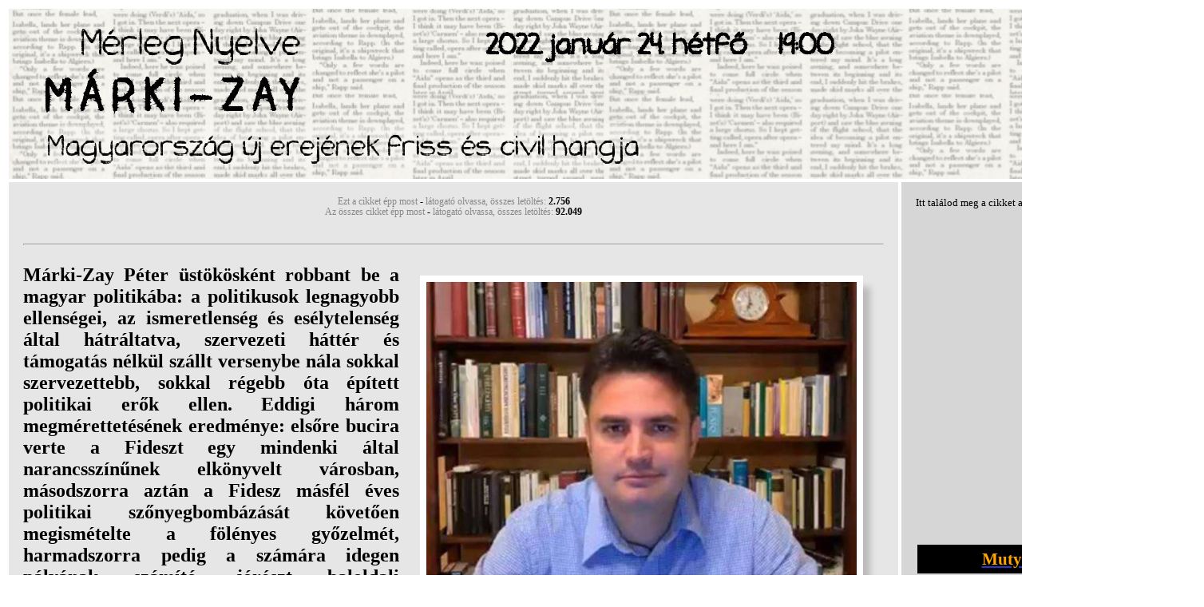

--- FILE ---
content_type: text/html; charset=UTF-8
request_url: https://merlegnyelve.net/?page=markizay
body_size: 12420
content:

<meta charset="utf-8" />
<title>Mérleg Nyelve - Márki-Zay</title>
<meta property="og:site_name" content="Mérleg Nyelve" />
<meta property="og:type" content="article" />
<meta property="og:url" content="https://merlegnyelve.net/?page=markizay" />
<meta property="og:title" content="Mérleg Nyelve - Márki-Zay" />
<meta property="og:description" content="Magyarország új erejének friss és civil hangja" />
<meta property="og:image" content="https://merlegnyelve.net/img/mzp.jpg" />
<meta property="og:locale" content="hu_HU" />
<link rel="icon" href="favicon.ico">
<link rel="stylesheet" type="text/css" href="style.css" />
<script type="text/javascript" src="jquery/jquery36.min.js"></script>
<script type="text/javascript" src="ckeditor/ckeditor.js"></script>
<!--
<script type="text/javascript" src="easyui/jquery.min.js"></script>
<script src="http://lakatosroland.info/tool/highcharts/js/highcharts.js"></script>
<script src="http://lakatosroland.info/tool/highcharts/js/themes/gray.js"></script> -->
<style>
    @font-face { font-family: 'kgchasing'; src: url('font/kgchasing.ttf'); }
    @font-face { font-family: 'coolcrayon'; src: url('font/coolcrayon.ttf'); }
</style>

<div id="fb-root"></div><script async defer crossorigin="anonymous" src="https://connect.facebook.net/en_US/sdk.js#xfbml=1&version=v12.0&appId=408786959235227&autoLogAppEvents=1" nonce="TPj1MW0D"></script><table style="margin-left:auto;margin-right:auto;width:1500px">
        <tr style="width:100%"><td colspan="2"><div style="width:100%;position:relative"><img src="img/oldnews.jpg" width="100%" style="opacity:0.45;filter:grayscale(70%);"><div style="position:absolute;left:6%;top:6%;" class="text1">Mérleg Nyelve</div><div style="position:absolute;left:40%;top:10%;font-size:2em;" class="text1"><b>2022. január 24. hétfő &nbsp;&nbsp; 19:00</b></div><div style="position:absolute;left:3%;top:35%;font-size:3em;text-transform:uppercase;letter-spacing: .25em;" class="text1"><b>Márki-Zay</b></div><div style="position:absolute;left:3%;top:68%;font-size:2em;padding:3px;border-radius:24px;background-color:rgba(250,250,250,0.3)" class="text1">Magyarország új erejének friss és civil hangja</div><img style="position:absolute;right:2.2%;top:6%;height:88%" src="img/libra.png"></div></td></tr>
        <tr><td style="vertical-align:top;width:75%;"><div class="contentdiv"><div style="width:100%;text-align:center;color:#888888;font-size:1.1vw"><small>Ezt a cikket épp most <span class="tbb online-markizay">-</span> látogató olvassa, összes letöltés: <span class="tbb click-markizay">2.756</span><br>Az összes cikket épp most <span class="tbb online-sum">-</span> látogató olvassa, összes letöltés: <span class="tbb click-sum">92.049</span></small></div><br> <div style="padding-left:400px" class="fb-like" data-href="https://merlegnyelve.net/?page=markizay" data-width="" data-layout="standard" data-action="like" data-size="small" data-share="true"></div><hr><div style='font-family:Garamond,serif;font-size:1.2em;'><p style="text-align:justify"><strong><img alt="" class="picture" src="img/mzp.jpg" style="float:right; width:50%" />M&aacute;rki-Zay P&eacute;ter &uuml;st&ouml;k&ouml;sk&eacute;nt robbant be a magyar politik&aacute;ba: a politikusok legnagyobb ellens&eacute;gei, az ismeretlens&eacute;g &eacute;s es&eacute;lytelens&eacute;g &aacute;ltal h&aacute;tr&aacute;ltatva, szervezeti h&aacute;tt&eacute;r &eacute;s t&aacute;mogat&aacute;s n&eacute;lk&uuml;l sz&aacute;llt versenybe n&aacute;la sokkal szervezettebb, sokkal r&eacute;gebb &oacute;ta &eacute;p&iacute;tett politikai erők ellen. Eddigi h&aacute;rom megm&eacute;rettet&eacute;s&eacute;nek eredm&eacute;nye: elsőre bucira verte a Fideszt egy mindenki &aacute;ltal narancssz&iacute;nűnek elk&ouml;nyvelt v&aacute;rosban, m&aacute;sodszorra azt&aacute;n a Fidesz m&aacute;sf&eacute;l &eacute;ves politikai szőnyegbomb&aacute;z&aacute;s&aacute;t k&ouml;vetően megism&eacute;telte a f&ouml;l&eacute;nyes győzelm&eacute;t, harmadszorra pedig a sz&aacute;m&aacute;ra idegen p&aacute;ly&aacute;nak sz&aacute;m&iacute;t&oacute;, j&oacute;r&eacute;szt baloldali szavaz&oacute;t&aacute;bort megmozgat&oacute; előv&aacute;laszt&aacute;son c&aacute;folt r&aacute; minden előzetes v&aacute;rakoz&aacute;sra, &eacute;s utas&iacute;totta maga m&ouml;g&eacute; valamennyi vet&eacute;lyt&aacute;rs&aacute;t. Ezzel most az ellenz&eacute;k vezetőj&eacute;nek poz&iacute;ci&oacute;j&aacute;ba ker&uuml;lt, &eacute;s egy l&eacute;p&eacute;sre van a korm&aacute;ny vezet&eacute;s&eacute;nek lehetős&eacute;g&eacute;től. Mi a hihetetlen siker&eacute;nek a titka? Ezen k&eacute;rd&eacute;s megv&aacute;laszol&aacute;s&aacute;nak eredtem a nyom&aacute;ba, MZP politikai p&aacute;lyafut&aacute;sa 4 &aacute;llom&aacute;s&aacute;nak bemutat&aacute;s&aacute;n kereszt&uuml;l.</strong></p>

<div style="background:#b3b3b3;padding:10px;border:black">
<p style="text-align:justify">A legkev&eacute;sb&eacute; sem h&aacute;l&aacute;s feladat megoszt&oacute; politikusokr&oacute;l v&eacute;lem&eacute;nyt fogalmazni, m&eacute;gsem futamodok meg a feladatt&oacute;l. Nem lenne teljes a magyar politik&aacute;r&oacute;l felv&aacute;zolt k&eacute;p, ha kihagyn&aacute;m belőle a kulcsszereplőket. &Iacute;gy a k&ouml;vetkező, egym&aacute;st k&ouml;vető h&aacute;rom h&eacute;ten azt a h&aacute;rom figur&aacute;t fogom elemezni, akiket a jelenlegi magyar politikai mezőny h&aacute;rom kulcsszereplőj&eacute;nek gondolok: <strong>Gyurcs&aacute;ny Ferencet, Orb&aacute;n Viktort &eacute;s M&aacute;rki-Zay P&eacute;tert</strong>. Ahogy minden m&aacute;s t&eacute;m&aacute;ban, &iacute;gy r&oacute;luk sem azt az egyoldal&uacute; k&eacute;pet szeretn&eacute;m felrajzolni, amit egyik vagy m&aacute;sik politikai oldal pr&oacute;b&aacute;l sulykolni, csup&aacute;n az er&eacute;nyeiket vagy csup&aacute;n a negat&iacute;v oldalukat felt&aacute;rva. Ellenkezőleg, igyekezni fogok, hogy lehetőleg ne befoly&aacute;soljanak sem az adott szereplőt kritik&aacute;tlanul ajn&aacute;rozni, sem az egyoldal&uacute;an lej&aacute;ratni igyekvő hangok. Kiz&aacute;r&oacute;lag az adott szereplő val&oacute;s politikai teljes&iacute;tm&eacute;ny&eacute;t, k&eacute;pess&eacute;geit, sz&aacute;nd&eacute;kait &eacute;s eredm&eacute;nyeit sz&aacute;nd&eacute;kozom a m&eacute;rlegre tenni, egyszerre kritikusan de egyszerre m&eacute;lt&aacute;nyosan. &Eacute;s mindezek alapj&aacute;n megfogalmazni, az adott politikust&oacute;l re&aacute;lisan mire sz&aacute;m&iacute;thatunk vagy miben rem&eacute;nykedhet&uuml;nk a j&ouml;vőben, a 2022. &aacute;prilisi v&aacute;laszt&aacute;sokat k&ouml;vetően.</p>
</div>

<p style="text-align:justify"><strong>1. A polg&aacute;rmesters&eacute;g&eacute;rt harcba sz&aacute;ll&oacute; civil</strong></p>

<p style="text-align:justify"><img alt="" class="picture" src="img/vasarhely.jpg" style="float:right; width:40%" />Az előző k&eacute;t h&eacute;ten bemutatott k&eacute;t politikai szereplőh&ouml;z (Gyurcs&aacute;ny &eacute;s Orb&aacute;n) hasonl&oacute;an erős, &eacute;les &aacute;ll&iacute;t&aacute;sokat megfogalmaz&oacute; karakter, azonban től&uuml;k elt&eacute;rően egy&aacute;ltal&aacute;n nem tekinthető profi politikusnak, nem &eacute;p&iacute;tgeti tudatosan m&aacute;r &eacute;vtizedek &oacute;ta politikai h&aacute;torsz&aacute;g&aacute;t. &Eacute;ppen ellenkezőleg, eg&eacute;szen 2018 legelej&eacute;ig civil &eacute;letet &eacute;lt, konzervat&iacute;v &eacute;rt&eacute;krendű, nagycsal&aacute;dos munkav&aacute;llal&oacute;k&eacute;nt. <strong><a href="https://elovalasztas2021.hu/wp-content/uploads/2021/08/Marki-ZayPeter-CV.pdf" target="_blank">&Eacute;letrajza</a></strong> alapj&aacute;n &ouml;t diplom&aacute;val, sokoldal&uacute; (kereskedelmi, k&ouml;zgazd&aacute;sz, tan&aacute;r, villamosm&eacute;rn&ouml;k, t&ouml;rt&eacute;n&eacute;sz) v&eacute;gzetts&eacute;ggel, &eacute;s ugyancsak sokoldal&uacute;, k&uuml;lf&ouml;ld&ouml;n is gazdag&iacute;tott munkatapasztalattal rendelkezik. K&eacute;pzetts&eacute;ge teh&aacute;t felt&eacute;tlen&uuml;l alkalmass&aacute; teszi egy magasabb politikai tiszts&eacute;g bet&ouml;lt&eacute;s&eacute;re. Saj&aacute;t elmond&aacute;sa szerint az igazs&aacute;g&eacute;rzete &eacute;s a lelkiismerete miatt v&aacute;gott bele a politikai kalandba, a teljesen lehetetlen k&uuml;ldet&eacute;snek sz&aacute;m&iacute;t&oacute; h&oacute;dmezőv&aacute;s&aacute;rhelyi idők&ouml;zi polg&aacute;rmester-v&aacute;laszt&aacute;sba (itt n&eacute;zhető vissza legelső, orsz&aacute;gosan nyilv&aacute;nos interj&uacute;ja, ahol r&eacute;szletesen mes&eacute;l a motiv&aacute;ci&oacute;j&aacute;r&oacute;l is: <strong><a href="https://www.youtube.com/watch?v=_x8s3_c1_l8" target="_blank">H&iacute;rTV - Egyenesen</a></strong>). Nagy meglepet&eacute;sre, &eacute;s orsz&aacute;gosan nagy visszhangot keltve magabiztosan győzte le fideszes ellenfel&eacute;t (egy addig full narancssz&iacute;nű v&aacute;rosban), n&eacute;mileg visszaadva ezzel az addig teljesen sz&eacute;ttagolt &eacute;s demoraliz&aacute;lt ellenz&eacute;k hit&eacute;t, &eacute;s ezzel egy&uuml;tt term&eacute;szetesen riadalmat keltve korm&aacute;nyp&aacute;rti k&ouml;r&ouml;kben (Bayer Zsolt: <strong><a href="https://mandiner.hu/cikk/20180226_bayer_zsolt_felult_a_halott" target="_blank">Fel&uuml;lt a halott</a></strong>). Az ellenz&eacute;k nem tudott &eacute;lni a k&iacute;n&aacute;lkoz&oacute; lehetős&eacute;ggel, hi&aacute;ba mutatott sikeres p&eacute;ld&aacute;t &eacute;s hi&aacute;ba szorgalmazta M&aacute;rki-Zay P&eacute;ter m&aacute;r akkor a koordin&aacute;lt indul&aacute;st, az idő &eacute;s legfők&eacute;ppen a p&aacute;rtvezetők sz&aacute;nd&eacute;k&aacute;nak hi&aacute;ny&aacute;ban az m&aacute;r nem tudott megval&oacute;sulni a 2018-as v&aacute;laszt&aacute;sokig.</p>

<p style="text-align:justify"><strong>2. A sikeres v&aacute;rosvezető</strong></p>

<p style="text-align:justify">Megv&aacute;laszt&aacute;sa ut&aacute;n munk&aacute;ba &aacute;llt H&oacute;dmezőv&aacute;s&aacute;rhelyen, az első m&aacute;sf&eacute;l &eacute;vben m&eacute;g hatalmas ellensz&eacute;lben, fideszes t&ouml;bbs&eacute;gű test&uuml;lettel. Az orsz&aacute;gos politika f&oacute;kusz&aacute;b&oacute;l &iacute;gy kiker&uuml;lt, hiszen a Fidesznek sem volt &eacute;rdeke n&ouml;velni az ismerts&eacute;g&eacute;t, &eacute;s ugyan&iacute;gy az ellenz&eacute;knek sem, a p&aacute;rtok is egy potenci&aacute;lis riv&aacute;list l&aacute;ttak csak benne. Helyben persze kapott bőven &quot;figyelmet&quot; a Fidesztől, minden l&eacute;tező eszk&ouml;zzel megpr&oacute;b&aacute;lt&aacute;k a munk&aacute;j&aacute;t ellehetetlen&iacute;teni, a szem&eacute;ly&eacute;t lej&aacute;ratni. Mindhi&aacute;ba, a legkisebb eredm&eacute;ny n&eacute;lk&uuml;l. A 2019-es &ouml;nkorm&aacute;nyzati v&aacute;laszt&aacute;son ugyanolyan magabiztosan ism&eacute;telte meg győzelm&eacute;t, mint ahogy 2018-ban m&eacute;g ismeretlen civilk&eacute;nt győz&ouml;tt. &Iacute;gy most m&aacute;r &ouml;sszesen 4 &eacute;ves v&aacute;rosvezet&eacute;s van a h&aacute;ta m&ouml;g&ouml;tt, nagyon sz&eacute;p eredm&eacute;nyekkel: &iacute;g&eacute;retei nagy r&eacute;sz&eacute;t teljes&iacute;tette, &uacute;gy cs&ouml;kkentette a v&aacute;ros L&aacute;z&aacute;rt&oacute;l meg&ouml;r&ouml;k&ouml;lt hatalmas ad&oacute;ss&aacute;g&aacute;t, hogy k&ouml;zben elt&ouml;r&ouml;lte a helyi &eacute;p&iacute;tm&eacute;nyad&oacute;t, ingyeness&eacute; tette a buszk&ouml;zleked&eacute;st, &eacute;s sz&aacute;mos m&aacute;s fejleszt&eacute;st ind&iacute;tott el vagy vitt v&eacute;gig (r&eacute;szletesen <strong><a href="https://markizaypeter.hu/eredmenyek/" target="_blank">itt lehet olvasni az eredm&eacute;nyekről</a></strong>). A legnagyobb eredm&eacute;ny pedig, hogy az addigi korrupt gyakorlat helyett tisztess&eacute;ges gazd&aacute;lkod&aacute;st val&oacute;s&iacute;tott meg a v&aacute;ros vagyon&aacute;val, b&aacute;rmennyire is j&oacute;l j&ouml;nne a Fidesznek, a legapr&oacute;bb korrupci&oacute;ra utal&oacute; jelet sem tudj&aacute;k elő&aacute;sni M&aacute;rki-Zay P&eacute;ter v&aacute;rosvezetői műk&ouml;d&eacute;s&eacute;vel kapcsolatban. A politikusokra annyira jellemző nagyotmond&aacute;s helyett teh&aacute;t a tetteivel igazolta a mostani kamp&aacute;nya egyik vez&eacute;rmot&iacute;vum&aacute;t, indok&aacute;t hogy mi&eacute;rt &eacute;rdemes lev&aacute;ltani a Fideszt: &quot;mert mi okosabbak vagyunk &eacute;s nem lopunk&quot;!</p>

<p style="text-align:justify"><strong>3. Az előv&aacute;laszt&aacute;s meglepet&eacute;sembere</strong></p>

<p style="text-align:justify"><img alt="" class="picture" src="img/elovaalsztas.jpg" style="float:left; width:40%" />V&aacute;s&aacute;rhelyi eredm&eacute;nyei ellen&eacute;re szinte teljesen es&eacute;lytelenk&eacute;nt v&aacute;gott bele a 2021-es előv&aacute;laszt&aacute;si kamp&aacute;nyba, hiszen nemcsak relat&iacute;v ismeretlens&eacute;ge, p&aacute;rtt&aacute;mogat&aacute;s &eacute;s szervezeti h&aacute;tt&eacute;r hi&aacute;nya h&aacute;tr&aacute;ltatta, hanem m&eacute;g az a t&eacute;ny is, hogy v&aacute;llaltan jobboldali &eacute;rt&eacute;krendűk&eacute;nt eleve h&aacute;tr&aacute;nyb&oacute;l indult a j&oacute;r&eacute;szt baloldalinak mondhat&oacute; ellenz&eacute;ki szavaz&oacute;t&aacute;bor bizalm&aacute;&eacute;rt. Ilyen k&ouml;r&uuml;lm&eacute;nyek k&ouml;z&ouml;tt m&aacute;r az is brav&uacute;rnak sz&aacute;m&iacute;tott volna, ha a h&aacute;rom j&oacute;val es&eacute;lyesebbnek tartott jel&ouml;lt (Jakab, Dobrev, Kar&aacute;csony) k&ouml;z&uuml;l valakit siker&uuml;l megelőznie, &eacute;s &iacute;gy eljut a m&aacute;sodik fordul&oacute;ba. M&eacute;diat&aacute;mogat&aacute;s h&iacute;j&aacute;n erre semmi m&aacute;s es&eacute;lye nem mutatkozott, mint hogy hangyaszorgalommal j&aacute;rja az orsz&aacute;got, &eacute;s szem&eacute;lyesen kamp&aacute;nyoljon, min&eacute;l t&ouml;bbet min&eacute;l t&ouml;bb helyen. M&aacute;rki-Zay P&eacute;ter pontosan ezt is csin&aacute;lta, &eacute;s a k&ouml;z&ouml;ns&eacute;g mindenhol j&oacute;l rezon&aacute;lt a mondanival&oacute;j&aacute;ra. Rendk&iacute;v&uuml;li m&oacute;don h&aacute;tr&aacute;ltatta viszont a kamp&aacute;ny&aacute;t, hogy a m&eacute;dia j&oacute;r&eacute;szt agyonhallgatta, illetve az es&eacute;lyeiről rendre lemond&oacute;an nyilatkozott, a k&ouml;zv&eacute;lem&eacute;nykutat&aacute;sokban is mindig a futottak m&eacute;g kateg&oacute;ri&aacute;ba sorolt&aacute;k. B&aacute;r az utols&oacute; napokban, főleg a vit&aacute;k&nbsp;ut&aacute;n m&aacute;r &eacute;rz&eacute;kelhető volt az erős&ouml;d&eacute;se, m&eacute;gis nagy meglepet&eacute;sk&eacute;nt &eacute;rte a k&ouml;zv&eacute;lem&eacute;nyt 20 %-os eredm&eacute;nye az első fordul&oacute;ban, amivel Kar&aacute;csony &eacute;s Dobrev mellett bejutott a m&aacute;sodik fordul&oacute;ba. MZP ezzel &aacute;tt&ouml;rte az ismeretlens&eacute;g &eacute;s es&eacute;lytelens&eacute;g &uuml;vegplafonj&aacute;t, innentől egy&eacute;rtelműen n&aacute;la volt a l&eacute;lektani előny, a meglepet&eacute;s lend&uuml;lete, amit higgadtan kihaszn&aacute;lva előbb Kar&aacute;csony Gergelyt, majd Dobrev Kl&aacute;r&aacute;t is siker&uuml;lt legyőznie. Az ellenz&eacute;ki v&aacute;laszt&oacute;k v&eacute;g&uuml;l teh&aacute;t &uacute;gy d&ouml;nt&ouml;ttek, a be&aacute;gyazott de sok szempontb&oacute;l m&aacute;r elhaszn&aacute;l&oacute;dott p&aacute;rtjel&ouml;ltek helyett, egy friss, civil arcot v&aacute;lasztanak Orb&aacute;n Viktor kih&iacute;v&oacute;j&aacute;nak.</p>

<p style="text-align:justify"><strong>4. Az ellenz&eacute;k vezetője</strong></p>

<p style="text-align:justify">&Iacute;gy &eacute;rkezett el MZP eddigi legnehezebb feladat&aacute;hoz: minisztereln&ouml;k-jel&ouml;ltk&eacute;nt neki kell győzelemre vezetnie az ellenz&eacute;ket a Fidesz ellen. Az es&eacute;lyei elvben adottak: a teljes ellenz&eacute;ki szavaz&oacute;t&aacute;bor mellett k&eacute;pes lehet az ingadoz&oacute;k, a p&aacute;rtpolitik&aacute;t&oacute;l eddig magukat t&aacute;vol tart&oacute;k megnyer&eacute;s&eacute;re, sőt ak&aacute;r a Fideszhez csak laz&aacute;n k&ouml;tődő szavaz&oacute;k elbizonytalan&iacute;t&aacute;s&aacute;ra is (az ellenz&eacute;k pozit&iacute;v v&aacute;laszt&aacute;si kil&aacute;t&aacute;saival ebben az &iacute;r&aacute;sban foglalkoztam bővebben: <strong><a href="https://merlegnyelve.net/?page=eselylatolgatas" target="_blank">Es&eacute;lylatolgat&aacute;s</a></strong>). Jav&iacute;thatja az es&eacute;lyeit, hogy eddigi mag&aacute;nyos k&uuml;zdelme helyett mostant&oacute;l sz&aacute;m&iacute;that a p&aacute;rtstrukt&uacute;ra szervezeti &eacute;s egy&eacute;b erőforr&aacute;s t&aacute;mogat&aacute;s&aacute;ra is. De mindezekkel egy&uuml;tt is, &oacute;ri&aacute;si kih&iacute;v&aacute;snak tűnik a NER-el val&oacute; szembesz&aacute;ll&aacute;s, javaslom ezeket v&eacute;giggondolni mindazoknak, akik oly k&ouml;nnyen, gyakran m&eacute;lt&aacute;nytalanul kritiz&aacute;lj&aacute;k most a megsz&oacute;lal&aacute;sai miatt:</p>

<ul>
	<li style="text-align:justify">Egy olyan heterog&eacute;n, elt&eacute;rő &eacute;s r&eacute;szben ellentmond&aacute;sos &eacute;rt&eacute;krendszerrel b&iacute;r&oacute; szavaz&oacute;t&aacute;bort kell&nbsp;egyben tartania, ami nem v&eacute;letlen&uuml;l nem siker&uuml;lt kor&aacute;bban senkinek. Ha a jobboldaliakhoz sz&oacute;l, a baloldaliak kezdenek sivalkodni. Ha a fiatalokhoz sz&oacute;l, az idősebb szavaz&oacute;k kezdenek m&eacute;ltatlankodni. Ha a vid&eacute;ki emberekhez sz&oacute;l, a főv&aacute;rosi &eacute;rtelmis&eacute;g kezd azonnal jajvesz&eacute;kelni. Nem lenne m&eacute;lt&aacute;nyos (&eacute;s főleg taktikus) egy hangy&aacute;nyival t&ouml;bb t&uuml;relmet, meg&eacute;rt&eacute;st tan&uacute;s&iacute;tani fel&eacute;, &iacute;gy 2-3 h&oacute;nappal a v&aacute;laszt&aacute;sok előtt?</li>
	<li style="text-align:justify">A r&eacute;g&oacute;ta ringben l&eacute;vő nagyp&aacute;ly&aacute;s politikusokkal, Orb&aacute;nnal &eacute;s Gyurcs&aacute;nnyal szemben neki nincs saj&aacute;t sajt&oacute;ja &eacute;s egy&eacute;b h&aacute;ttere. Nem &eacute;lhet azzal a tr&uuml;kkel, amivel ellenfelei oper&aacute;lnak, hogy ők maguk szem&eacute;lyesen csak a sz&eacute;p &eacute;s emelkedett dolgokr&oacute;l besz&eacute;lnek, az ellenfelet t&aacute;mad&oacute; &quot;aljamunk&aacute;t&quot; meg kiszervezik m&aacute;soknak vagy ak&aacute;r a saj&aacute;tbej&aacute;rat&uacute; sajt&oacute;juknak. MZP-nek ezzel szemben nincs m&aacute;s es&eacute;lye, mint hogy saj&aacute;t maga besz&eacute;ljen minden k&eacute;rd&eacute;sről, ny&iacute;ltan &eacute;s őszint&eacute;n, a p&aacute;rtpolitikusokra jellemző sz&aacute;m&iacute;t&oacute; taktik&aacute;z&aacute;s n&eacute;lk&uuml;l.</li>
	<li style="text-align:justify">Nem t&uacute;l meglepő m&oacute;don t&uacute;l sok m&eacute;lt&aacute;nyoss&aacute;gra a Fidesz oldal&aacute;r&oacute;l sem sz&aacute;m&iacute;that. Az előv&aacute;laszt&aacute;s ut&aacute;n a Fidesznek (n&eacute;mi d&ouml;bbent t&eacute;tov&aacute;z&aacute;s ut&aacute;n) fel kellett adnia a vele kapcsolatos addigi, agyonhallgat&aacute;sra &eacute;p&iacute;tő taktik&aacute;j&aacute;t, &eacute;s front&aacute;lis t&aacute;mad&aacute;st kellett ind&iacute;tania M&aacute;rki-Zay P&eacute;ter ellen. Mivel a tisztess&eacute;g&eacute;be &eacute;s a h&oacute;dmezőv&aacute;s&aacute;rhelyi tev&eacute;kenys&eacute;g&eacute;be &eacute;rdemben belek&ouml;tni nem tudnak, &iacute;gy pr&oacute;b&aacute;lnak belekapaszkodni minden f&eacute;lremagyar&aacute;zhat&oacute; mondat&aacute;ba, &eacute;s a legk&eacute;ptelenebb, ak&aacute;r egym&aacute;snak is ellentmond&oacute; v&aacute;dakkal t&aacute;madj&aacute;k (mint pl. hogy antiszemita &eacute;s ugyanakkor a h&aacute;tt&eacute;rhatalom embere, mint hogy elszabadult haj&oacute;&aacute;gy&uacute; az ellenz&eacute;ken bel&uuml;l &eacute;s ugyanakkor Gyurcs&aacute;ny embere). Sajnos a Fidesztől f&uuml;ggetlen sajt&oacute; is hajlamos fel&uuml;lni ezeknek a f&eacute;lrevezető &eacute;s hazug be&aacute;ll&iacute;t&aacute;soknak, ami nem k&ouml;nny&iacute;ti meg MZP kamp&aacute;ny&aacute;t.</li>
</ul>

<p style="text-align:justify">Hihetetlen&uuml;l &ouml;sszetett &eacute;s kem&eacute;ny feladv&aacute;ny teh&aacute;t a NER legyőz&eacute;se, b&aacute;rki lenne most a minisztereln&ouml;k-jel&ouml;lt hely&eacute;ben, legal&aacute;bb ugyanilyen aljas &eacute;s durva t&aacute;mad&aacute;sokra kellene sz&aacute;m&iacute;tania a Fidesztől, &eacute;s ugyanilyen soksz&iacute;nű ellenz&eacute;ki t&aacute;bort kellene &ouml;sszetartania. &Oacute;ri&aacute;si felelőss&eacute;ge van most ebben a helyzetben minden megsz&oacute;lal&oacute;nak, aki a v&aacute;ltoz&aacute;sban &eacute;rdekelt. A fő felelőss&eacute;g term&eacute;szetesen M&aacute;rki-Zay P&eacute;ter&eacute;, de ugyan&iacute;gy rengeteget tud seg&iacute;teni vagy &aacute;rtani az egys&eacute;g &uuml;gy&eacute;nek minden p&aacute;rtvezető, minden p&aacute;rtpolitikus, minden &uacute;js&aacute;g&iacute;r&oacute;, minden szimpatiz&aacute;ns, minden kommentelő.</p>

<p style="text-align:justify"><img alt="" class="picture" src="img/gyules.jpg" style="float:right; width:40%" />Ami MZP-t illeti, ugyanaz a legnagyobb h&aacute;tr&aacute;nya ebben a k&uuml;zdelemben, ami egyben a legnagyobb fegyvere is: az, hogy minden k&ouml;r&uuml;lm&eacute;nyek k&ouml;z&ouml;tt ny&iacute;ltan &eacute;s őszint&eacute;n kommunik&aacute;l. Nem fog ebből visszavenni, a strat&eacute;gi&aacute;j&aacute;nak a l&eacute;nyege, hogy k&iacute;m&eacute;letlen&uuml;l r&aacute;mutat a Fidesz bűneire &eacute;s hazugs&aacute;gaira, ezt fogja k&ouml;vetni &aacute;prilis 3-ig. A p&aacute;rtvezetőkkel k&ouml;z&ouml;s okos munkamegoszt&aacute;ssal el&eacute;rhető lenne, hogy k&ouml;nnyebben fogadj&aacute;k el a szem&eacute;ly&eacute;t &eacute;s a megnyilv&aacute;nul&aacute;sait az ellenz&eacute;ki t&aacute;bor elk&ouml;telezett szavaz&oacute;i. M&aacute;sk&eacute;pp nagyon k&ouml;nnyen f&eacute;lrecs&uacute;szhat a t&ouml;rt&eacute;net egy rossz&iacute;zű one-man-show l&aacute;tszat&aacute;ba, ahol a k&uuml;ldet&eacute;studatosnak &eacute;s nagyk&eacute;pűnek l&aacute;tsz&oacute; főszereplő mag&aacute;val marad a meredek kijelent&eacute;seivel, &eacute;s v&eacute;dtelen c&eacute;lt&aacute;bl&aacute;ja marad a korm&aacute;nyoldali m&eacute;ltatlan t&aacute;mad&aacute;soknak. Ha valakinek, Gyurcs&aacute;nynak tudnia kellene, ez hova vezet, &eacute;ppen ez&eacute;rt kulcsk&eacute;rd&eacute;s, hogy &aacute;prilis 3-ig f&eacute;lretegye mindenki az ellenz&eacute;ken bel&uuml;li rivaliz&aacute;l&aacute;st, &eacute;s taktik&aacute;z&aacute;s n&eacute;lk&uuml;l a k&ouml;z&ouml;s c&eacute;lra f&oacute;kusz&aacute;ljon.</p>

<p style="text-align:justify"><strong>&Ouml;sszefoglal&aacute;s: kicsoda M&aacute;rki-Zay P&eacute;ter?</strong></p>

<p style="text-align:justify">Sokoldal&uacute; felk&eacute;sz&uuml;lts&eacute;ge, civil h&aacute;ttere, tiszt&aacute;nak l&aacute;tsz&oacute; sz&aacute;nd&eacute;kai &eacute;s polg&aacute;rmesteri eredm&eacute;nyei ok&aacute;n M&aacute;rki-Zay P&eacute;ter egy kiemelkedően frissnek &eacute;s hitelesnek l&aacute;tsz&oacute; figura a mocs&aacute;rharcban r&eacute;g&oacute;ta megkopott arcokat felvonultat&oacute; magyar politikai mezőnyben. &Eacute;ppen ez&eacute;rt volt k&eacute;pes a teljes ismeretlens&eacute;gből f&ouml;l&eacute;nyes győzelmeket aratni ak&aacute;r a Fidesszel, ak&aacute;r az ellenz&eacute;ki p&aacute;rtokkal szemben, amik csak m&eacute;g tov&aacute;bb n&ouml;velt&eacute;k a preszt&iacute;zs&eacute;t &eacute;s amikkel &aacute;tszak&iacute;totta az ismeretlens&eacute;g &eacute;s es&eacute;lytelens&eacute;g b&eacute;kly&oacute;j&aacute;t. A szem&eacute;lye teh&aacute;t maga az &eacute;letvesz&eacute;ly a teljes politikai oszt&aacute;ly, a Fidesz &eacute;s az ellenz&eacute;ki p&aacute;rtok sz&aacute;m&aacute;ra egyar&aacute;nt. Am&iacute;g csak lehetett, mindk&eacute;t oldalon agyonhallgatt&aacute;k teh&aacute;t, &eacute;s bagatelliz&aacute;lt&aacute;k az es&eacute;lyeit. Az előv&aacute;laszt&aacute;ssal azonban ez a taktika v&eacute;gk&eacute;pp csőd&ouml;t mondott, a magyar v&aacute;laszt&oacute;k t&ouml;bbs&eacute;ge őt k&iacute;v&aacute;nja l&aacute;tni a k&ouml;vetkező korm&aacute;ny vezetőjek&eacute;nt. A m&aacute;sodik fordul&oacute; egy kis &iacute;zel&iacute;tőt adott belőle, milyen az, amikor az ellenz&eacute;ki szereplők &eacute;s az ellenz&eacute;ki sajt&oacute; is teljes erővel ellene fordul, most pedig l&aacute;thatjuk, milyen az, amikor a teljes korm&aacute;nyp&aacute;rt &eacute;s a teljes propagandasajt&oacute; is front&aacute;lis t&aacute;mad&aacute;st ind&iacute;t ellene. A k&ouml;vetkező bő k&eacute;t h&oacute;nap kamp&aacute;nya, v&eacute;g&uuml;l &aacute;prilis 3-a fog v&aacute;laszt adni arra, ekkora ellensz&eacute;lben vajon siker&uuml;l-e győzelemre vezetnie a korm&aacute;nyv&aacute;lt&aacute;s &uuml;gy&eacute;t. A d&ouml;nt&eacute;s v&eacute;gső soron a magyar v&aacute;laszt&oacute;polg&aacute;rok kez&eacute;ben van: a mi szavazatunkon m&uacute;lik, es&eacute;lyt adunk-e a magyar politikai oszt&aacute;ly civil &eacute;s szak&eacute;rtői alapokon t&ouml;rt&eacute;nő meg&uacute;jul&aacute;s&aacute;ra &eacute;s &uacute;jraszervez&eacute;s&eacute;re, vagy pedig a tov&aacute;bbiakban is a m&aacute;r megszokott, a p&aacute;rtpolitikai mocs&aacute;rharcban j&aacute;ratos profi politikusok k&uuml;zdelm&eacute;n k&iacute;v&aacute;nunk sz&oacute;rakozni. Ha elbukna, nem mostan&aacute;ban fog felbukkanni helyette egy m&aacute;sik, hozz&aacute; hasonl&oacute;an hiteles &eacute;s kompetens civil, aki hasonl&oacute;an sz&iacute;v&oacute;s elsz&aacute;nts&aacute;ggal pr&oacute;b&aacute;lna szembesz&aacute;llni a teljes magyar politikai oszt&aacute;ly &eacute;s a teljes magyar politikai sajt&oacute; hib&aacute;ival &eacute;s&nbsp;gyenges&eacute;geivel. Tal&aacute;n nem t&uacute;lz&aacute;s kijelenteni, a szem&eacute;lye j&oacute; darabig az utols&oacute; es&eacute;lye lesz Magyarorsz&aacute;gnak, hogy elinduljon v&eacute;gre, csak felfel&eacute;!</p>

<p style="text-align:justify">&nbsp;</p>
<script>$(document).ready(function() { $(".switcher").each(function(){
                    var id = $(this).attr("id");
                    var arr = id.split("_");
                    var tipus = arr[1];
                    var num = arr[2];
                    if (num==1) $(this).addClass("switcheractive");
                        else $("#"+tipus+"_"+num).hide();
                    $(this).click(function() {
                        $(".sw_"+tipus).removeClass("switcheractive");
                        $(this).addClass("switcheractive");
                        if (num>0) {
                            $("."+tipus).fadeOut(200);
                            $("#"+tipus+"_"+num).fadeIn(500);
                        } else {
                            $("."+tipus).fadeIn(700);
                        }
                    });       
               });
               $(".picture").each(function() {
                    var w = $(this).width();
                    $(this).prop("title","katt: nagyítás/kicsinyítés");
                    var small = true;    
                    $(this).click(function() {
                        if (w=="0") w = $(this).width();
                        small = !small;
                        if (small) $(this).width(w+"px");
                            else $(this).width("100%");
                    });       
               }); });</script></div><hr><div style="width:100%;text-align:center;color:#888888;font-size:1.1vw"><small>Ezt a cikket épp most <span class="tbb online-markizay">-</span> látogató olvassa, összes letöltés: <span class="tbb click-markizay">2.756</span><br>Az összes cikket épp most <span class="tbb online-sum">-</span> látogató olvassa, összes letöltés: <span class="tbb click-sum">92.049</span></small></div><br> <div style="padding-left:400px" class="fb-like" data-href="https://merlegnyelve.net/?page=markizay" data-width="" data-layout="standard" data-action="like" data-size="small" data-share="true"></div><br><div style="padding-left:170px" class="fb-comments" data-href="https://merlegnyelve.net/?page=markizay" data-width="700" data-numposts="10"></div></div></td><td style="vertical-align:top;width:25%"><div class="sidebar" style="width:340px;font-size:1em"><small>Itt találod meg a cikket a Facebook-on is:<br></small><iframe src="https://www.facebook.com/plugins/post.php?href=https%3A%2F%2Fwww.facebook.com%2Fpermalink.php%3Fstory_fbid%3D130182916161358%26id%3D101556699023980&show_text=true&width=340&height=400" width="340" height="400" style="border:none;overflow:hidden" scrolling="no" frameborder="0" allowfullscreen="true" allow="autoplay; clipboard-write; encrypted-media; picture-in-picture; web-share"></iframe><br><br><table style="width:340px"><tr><td colspan="4" style="text-align:center;padding:6px;font-size:1.3em;background:black;color:orange"><a href="https://merlegnyelve.net/?page=mutyi" target="_blank"><b style="color:orange">Mutyi Híradó 2022</b></a></td></tr><tr><td colspan="2" style="width:65%;background:white">&nbsp;&nbsp;&nbsp;&nbsp;&nbsp;&nbsp;&nbsp;&nbsp;<b class="text2" style="font-size:1.44em;color:black">Összesen</b></td><td style="width:15%;text-align:center;background:white"><span class="tbb online-sum" style="font-size:1.2em;">-</span></td><td style="width:20%;text-align:center;background:white"><span class="tbb click-sum" style="font-size:1.2em;">92.049</span></td></tr><tr><td style="width:10%;text-align:center"></td><td style="width:55%;"><a href="?page=bemutatkozas" class="text2" style="font-size:1.2em;color:black"><b>Bemutatkozás</b></a></td><td style="width:15%;text-align:center;background:white"><span class="tbb online-bemutatkozas">-</span></td><td class="click0-bemutatkozas" style="width:20%;text-align:center;background:white"><span class="tbb click-bemutatkozas">2.859</span></td></tr><tr><td style="width:10%;text-align:center"></td><td style="width:55%;"><a href="?page=jatekszabalyok" class="text2" style="font-size:1.2em;color:black"><b>Játékszabályok</b></a></td><td style="width:15%;text-align:center;background:white"><span class="tbb online-jatekszabalyok">-</span></td><td class="click0-jatekszabalyok" style="width:20%;text-align:center;background:white"><span class="tbb click-jatekszabalyok">2.512</span></td></tr><tr><td style="width:10%;text-align:center"></td><td style="width:55%;"><a href="?page=kiallasomoka" class="text2" style="font-size:1.2em;color:black"><b>Kiállásom oka</b></a></td><td style="width:15%;text-align:center;background:white"><span class="tbb online-kiallasomoka">-</span></td><td class="click0-kiallasomoka" style="width:20%;text-align:center;background:white"><span class="tbb click-kiallasomoka">3.095</span></td></tr><tr><td style="width:10%;text-align:center">1</td><td style="width:55%;"><a href="?page=migracio" class="text2" style="font-size:1.2em;color:black"><b>Migráció</b></a></td><td style="width:15%;text-align:center;background:white"><span class="tbb online-migracio">-</span></td><td class="click0-migracio" style="width:20%;text-align:center;background:white"><span class="tbb click-migracio">33.460</span></td></tr><tr><td style="width:10%;text-align:center">2</td><td style="width:55%;"><a href="?page=korrupcio" class="text2" style="font-size:1.2em;color:black"><b>Korrupció</b></a></td><td style="width:15%;text-align:center;background:white"><span class="tbb online-korrupcio">-</span></td><td class="click0-korrupcio" style="width:20%;text-align:center;background:white"><span class="tbb click-korrupcio">3.607</span></td></tr><tr><td style="width:10%;text-align:center">3</td><td style="width:55%;"><a href="?page=gazdasag" class="text2" style="font-size:1.2em;color:black"><b>Gazdaság</b></a></td><td style="width:15%;text-align:center;background:white"><span class="tbb online-gazdasag">-</span></td><td class="click0-gazdasag" style="width:20%;text-align:center;background:white"><span class="tbb click-gazdasag">3.073</span></td></tr><tr><td style="width:10%;text-align:center">4</td><td style="width:55%;"><a href="?page=sajtoszabadsag" class="text2" style="font-size:1.2em;color:black"><b>Szabad sajtó</b></a></td><td style="width:15%;text-align:center;background:white"><span class="tbb online-sajtoszabadsag">-</span></td><td class="click0-sajtoszabadsag" style="width:20%;text-align:center;background:white"><span class="tbb click-sajtoszabadsag">2.948</span></td></tr><tr><td style="width:10%;text-align:center">5</td><td style="width:55%;"><a href="?page=ellenzek" class="text2" style="font-size:1.2em;color:black"><b>Ellenzék</b></a></td><td style="width:15%;text-align:center;background:white"><span class="tbb online-ellenzek">-</span></td><td class="click0-ellenzek" style="width:20%;text-align:center;background:white"><span class="tbb click-ellenzek">2.435</span></td></tr><tr><td style="width:10%;text-align:center">6</td><td style="width:55%;"><a href="?page=eselylatolgatas" class="text2" style="font-size:1.2em;color:black"><b>Esélylatolgatás</b></a></td><td style="width:15%;text-align:center;background:white"><span class="tbb online-eselylatolgatas">-</span></td><td class="click0-eselylatolgatas" style="width:20%;text-align:center;background:white"><span class="tbb click-eselylatolgatas">3.189</span></td></tr><tr><td style="width:10%;text-align:center">7</td><td style="width:55%;"><a href="?page=labdarugas" class="text2" style="font-size:1.2em;color:black"><b>Labdarúgás</b></a></td><td style="width:15%;text-align:center;background:white"><span class="tbb online-labdarugas">-</span></td><td class="click0-labdarugas" style="width:20%;text-align:center;background:white"><span class="tbb click-labdarugas">2.515</span></td></tr><tr><td style="width:10%;text-align:center">8</td><td style="width:55%;"><a href="?page=rezsicsokkentes" class="text2" style="font-size:1.2em;color:black"><b>Rezsicsökkentés</b></a></td><td style="width:15%;text-align:center;background:white"><span class="tbb online-rezsicsokkentes">-</span></td><td class="click0-rezsicsokkentes" style="width:20%;text-align:center;background:white"><span class="tbb click-rezsicsokkentes">2.682</span></td></tr><tr><td style="width:10%;text-align:center">9</td><td style="width:55%;"><a href="?page=gyurcsany" class="text2" style="font-size:1.2em;color:black"><b>Gyurcsány</b></a></td><td style="width:15%;text-align:center;background:white"><span class="tbb online-gyurcsany">-</span></td><td class="click0-gyurcsany" style="width:20%;text-align:center;background:white"><span class="tbb click-gyurcsany">2.466</span></td></tr><tr><td style="width:10%;text-align:center">10</td><td style="width:55%;"><a href="?page=orban" class="text2" style="font-size:1.2em;color:black"><b>Orbán</b></a></td><td style="width:15%;text-align:center;background:white"><span class="tbb online-orban">-</span></td><td class="click0-orban" style="width:20%;text-align:center;background:white"><span class="tbb click-orban">2.389</span></td></tr><tr><td style="width:10%;text-align:center">11</td><td style="width:55%;"><a href="?page=markizay" class="text2" style="font-size:1.2em;color:white"><b>Márki-Zay</b></a></td><td style="width:15%;text-align:center;background:white"><span class="tbb online-markizay">-</span></td><td class="click0-markizay" style="width:20%;text-align:center;background:white"><span class="tbb click-markizay">2.756</span></td></tr><tr><td style="width:10%;text-align:center">12</td><td style="width:55%;"><a href="?page=jogallamisag" class="text2" style="font-size:1.2em;color:black"><b>Jogállamiság</b></a></td><td style="width:15%;text-align:center;background:white"><span class="tbb online-jogallamisag">-</span></td><td class="click0-jogallamisag" style="width:20%;text-align:center;background:white"><span class="tbb click-jogallamisag">2.521</span></td></tr><tr><td style="width:10%;text-align:center">13</td><td style="width:55%;"><a href="?page=egeszsegugy" class="text2" style="font-size:1.2em;color:black"><b>Egészségügy</b></a></td><td style="width:15%;text-align:center;background:white"><span class="tbb online-egeszsegugy">-</span></td><td class="click0-egeszsegugy" style="width:20%;text-align:center;background:white"><span class="tbb click-egeszsegugy">2.667</span></td></tr><tr><td style="width:10%;text-align:center">14</td><td style="width:55%;"><a href="?page=oktatasugy" class="text2" style="font-size:1.2em;color:black"><b>Oktatásügy</b></a></td><td style="width:15%;text-align:center;background:white"><span class="tbb online-oktatasugy">-</span></td><td class="click0-oktatasugy" style="width:20%;text-align:center;background:white"><span class="tbb click-oktatasugy">2.378</span></td></tr><tr><td style="width:10%;text-align:center">15</td><td style="width:55%;"><a href="?page=oligarchak" class="text2" style="font-size:1.2em;color:black"><b>Oligarchák</b></a></td><td style="width:15%;text-align:center;background:white"><span class="tbb online-oligarchak">-</span></td><td class="click0-oligarchak" style="width:20%;text-align:center;background:white"><span class="tbb click-oligarchak">2.675</span></td></tr><tr><td style="width:10%;text-align:center">16</td><td style="width:55%;"><a href="?page=nyugdijrendszer" class="text2" style="font-size:1.2em;color:black"><b>Nyugdíjrendszer</b></a></td><td style="width:15%;text-align:center;background:white"><span class="tbb online-nyugdijrendszer">-</span></td><td class="click0-nyugdijrendszer" style="width:20%;text-align:center;background:white"><span class="tbb click-nyugdijrendszer">2.398</span></td></tr><tr><td style="width:10%;text-align:center">17</td><td style="width:55%;"><a href="?page=kulpolitika" class="text2" style="font-size:1.2em;color:black"><b>Külpolitika</b></a></td><td style="width:15%;text-align:center;background:white"><span class="tbb online-kulpolitika">-</span></td><td class="click0-kulpolitika" style="width:20%;text-align:center;background:white"><span class="tbb click-kulpolitika">2.260</span></td></tr><tr><td style="width:10%;text-align:center">18</td><td style="width:55%;"><a href="?page=munkaeropiac" class="text2" style="font-size:1.2em;color:black"><b>Munkaerőpiac</b></a></td><td style="width:15%;text-align:center;background:white"><span class="tbb online-munkaeropiac">-</span></td><td class="click0-munkaeropiac" style="width:20%;text-align:center;background:white"><span class="tbb click-munkaeropiac">2.334</span></td></tr><tr><td style="width:10%;text-align:center">19</td><td style="width:55%;"><a href="?page=csalas" class="text2" style="font-size:1.2em;color:black"><b>Választási csalás</b></a></td><td style="width:15%;text-align:center;background:white"><span class="tbb online-csalas">-</span></td><td class="click0-csalas" style="width:20%;text-align:center;background:white"><span class="tbb click-csalas">2.517</span></td></tr><tr><td style="width:10%;text-align:center">20</td><td style="width:55%;"><a href="?page=jarvanykezeles" class="text2" style="font-size:1.2em;color:black"><b>Járványkezelés</b></a></td><td style="width:15%;text-align:center;background:white"><span class="tbb online-jarvanykezeles">-</span></td><td class="click0-jarvanykezeles" style="width:20%;text-align:center;background:white"><span class="tbb click-jarvanykezeles">2.313</span></td></tr><tr><td colspan="2" style="width:65%;background:white">&nbsp;&nbsp;&nbsp;&nbsp;&nbsp;&nbsp;&nbsp;&nbsp;<b class="text2" style="font-size:1.44em;color:black">Összesen</b></td><td style="width:15%;text-align:center;background:white"><span class="tbb online-sum" style="font-size:1.2em;">-</span></td><td style="width:20%;text-align:center;background:white"><span class="tbb click-sum" style="font-size:1.2em;">92.049</span></td></tr><tr><td colspan="4" style="text-align:center;padding:6px;font-size:1.3em;background:black;color:orange"><a href="https://merlegnyelve.net/?page=mutyi" target="_blank"><b style="color:orange">Mutyi Híradó 2022</b></a></td></tr></table><br><br><div class="fb-page" data-href="https://www.facebook.com/Mérleg-Nyelve-101556699023980" data-width="340" data-hide-cover="false" data-show-facepile="true"></div></div></td></tr></table>
<script>
    function my_num_format(num) {
        num = parseInt(num);
        return num ? num.toString().replace(/\B(?=(\d{3})+(?!\d))/g, ".") : "-";
    }
    function update_visitinfo() {
        $.get("counter.php?action=read_data&page=markizay", function(data){
            var info = JSON.parse(data);
            var sum_click = 0;
            var sum_online = 0;
            Object.keys(info).forEach(key => {
                sum_click += parseInt(info[key].click);
                sum_online += parseInt(info[key].online);
                var oldnum = $(".click-"+key).html();
                var newnum = my_num_format(info[key].click);
                $(".click-"+key).html(newnum);
                if (oldnum!=newnum) $(".click0-"+key).css("opacity","0.6").animate({opacity:1},400);
                $(".online-"+key).html(my_num_format(info[key].online));
            });
            $(".click-sum").html(my_num_format(sum_click));
            $(".online-sum").html(my_num_format(sum_online));
        });        
    }
    $(document).ready(function(){ setInterval(function(){ update_visitinfo(); }, 1000); });
</script>

--- FILE ---
content_type: text/html; charset=UTF-8
request_url: https://merlegnyelve.net/counter.php?action=read_data&page=markizay
body_size: 270
content:
{"bemutatkozas":{"click":"2859","online":0},"jatekszabalyok":{"click":"2512","online":0},"kiallasomoka":{"click":"3095","online":0},"migracio":{"click":"33460","online":0},"korrupcio":{"click":"3607","online":0},"gazdasag":{"click":"3073","online":0},"sajtoszabadsag":{"click":"2948","online":0},"ellenzek":{"click":"2435","online":0},"eselylatolgatas":{"click":"3189","online":0},"labdarugas":{"click":"2515","online":0},"rezsicsokkentes":{"click":"2682","online":0},"gyurcsany":{"click":"2466","online":0},"orban":{"click":"2389","online":0},"markizay":{"click":"2756","online":0},"jogallamisag":{"click":"2521","online":0},"egeszsegugy":{"click":"2667","online":0},"oktatasugy":{"click":"2378","online":0},"oligarchak":{"click":"2675","online":0},"nyugdijrendszer":{"click":"2398","online":0},"kulpolitika":{"click":"2260","online":0},"munkaeropiac":{"click":"2334","online":0},"csalas":{"click":"2517","online":0},"jarvanykezeles":{"click":"2313","online":0}}

--- FILE ---
content_type: text/css
request_url: https://merlegnyelve.net/style.css
body_size: 2141
content:
.contentdiv {
    background:#E6E6E6;
    padding:18px;
    text-align:justify;
    text-justify:inter-word;
    font-size:1.25em;
}
a {
    color:#3333cc;
}
.sidebar {
    background:#D6D6D6;
    padding:18px;
    text-align:justify;
    text-justify:inter-word;
    font-size:1.3em;
}
.picture {
    padding: 0px;
    margin: 14px 26px 14px 26px;
    border-style:solid;
    border-color:#FFFFFF;
    border-width:8px;
    box-shadow: 9px 14px 8px #BBBBBB;
    filter:grayscale(0%);
    cursor:pointer;
}
.picture:hover {
    animation: shake 0.2s;
    animation-iteration-count: 1;
}
@keyframes shake {
    0% { transform: translate(1px, 1px) rotate(0deg); }
    30% { transform: translate(-1px, -2px) rotate(-1deg); }
    40% { transform: translate(-3px, 0px) rotate(1deg); }
    60% { transform: translate(3px, 2px) rotate(0deg); }
    80% { transform: translate(1px, -1px) rotate(1deg); }
    100% { transform: translate(1px, -2px) rotate(-1deg); }
}
.tbb {
    font-weight:bold;
    color:black;
}
.text0 {
    font-family: "coolcrayon", "Avant Garde", Avantgarde, "Century Gothic", CenturyGothic, "AppleGothic", sans-serif;
    filter: blur(0.0px);
    font-size: 3.6em;
    text-transform: uppercase;
    text-decoration: underline;
    text-rendering: optimizeLegibility;
    font-weight:bold;
    letter-spacing: .16em;
}
.text1 {
    font-family: "kgchasing","Lucida Sans Unicode", "Lucida Grande", sans-serif;
    filter: blur(0.3px);
    font-size: 2.5em;
    ffont-style: italic;
}
.text2 {
    font-family: "Lucida Sans Unicode", "Lucida Grande", sans-serif;
    filter: blur(0.3px);
    font-size: 2.5em;
    ffont-style: italic;
}
.switcher {
    font-family:tahoma,geneva,sans-serif;
    font-weight: bold;
    color:#212121;
    background:#f1f1f1;
    padding:4px;
    margin:3px;
    cursor:pointer;
}
.switcheractive {
    background:#212121;
    color:#99ccff;
}
.pont {
    background:#ffffcc;
    padding: 8px;
    padding-top: 12px;
    margin-bottom:16px;
    min-height: 440px;
}
.eredmeny {
    background:#e6f3ff;
    padding: 8px;
    padding-top: 12px;
    margin-bottom:16px;
    min-height: 440px;
}
